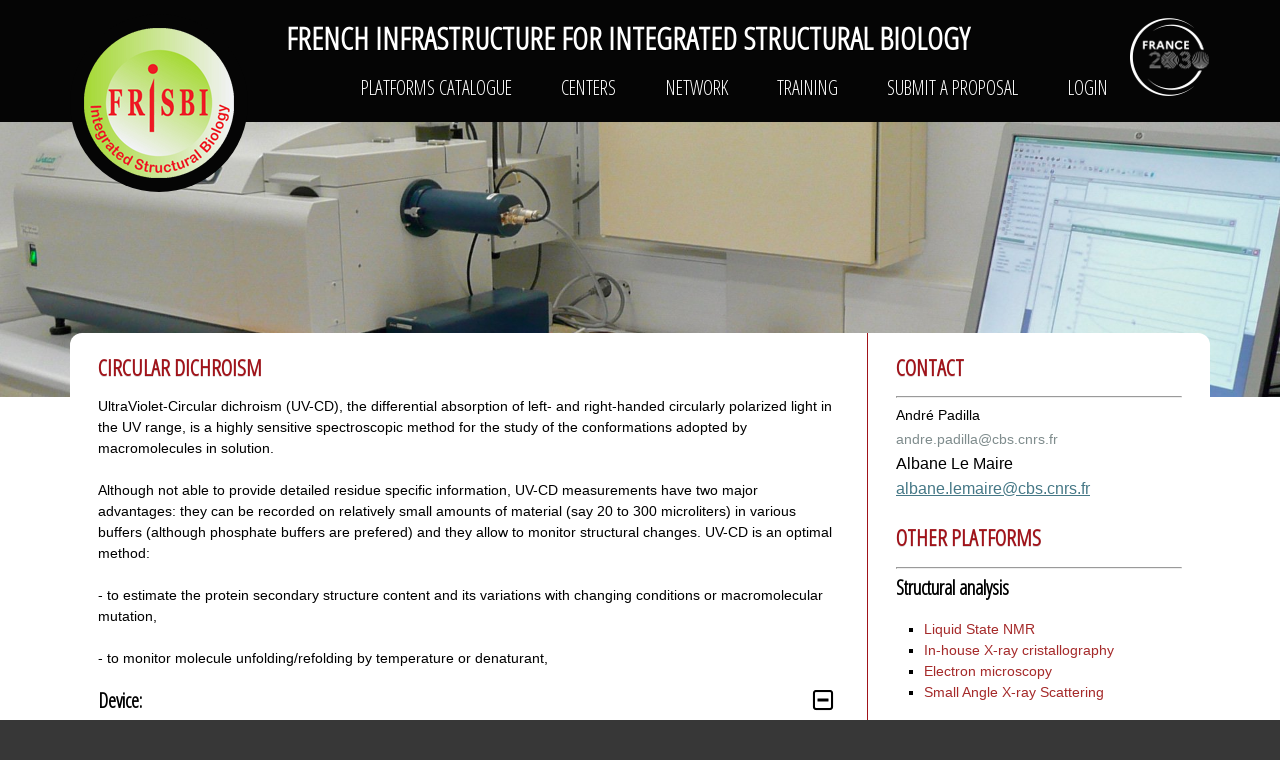

--- FILE ---
content_type: text/html; charset=utf-8
request_url: https://frisbi.eu/centers/cbs/circular-dichroism/
body_size: 3841
content:

<!DOCTYPE html>
<html lang="en">

<head>

    <meta charset="utf-8">
    <meta http-equiv="X-UA-Compatible" content="IE=edge">
    <meta name="viewport" content="width=device-width, initial-scale=1">
    <meta name="description" content="">
    <meta name="author" content="IGBMC">

    <title>Circular Dichroism | FRISBI</title>

    <!-- Favicons part -->
    <link rel="apple-touch-icon" sizes="57x57" href="/static/images/favicons/apple-touch-icon-57x57.png">
    <link rel="apple-touch-icon" sizes="60x60" href="/static/images/favicons/apple-touch-icon-60x60.png">
    <link rel="apple-touch-icon" sizes="72x72" href="/static/images/favicons/apple-touch-icon-72x72.png">
    <link rel="apple-touch-icon" sizes="76x76" href="/static/images/favicons/apple-touch-icon-76x76.png">
    <link rel="apple-touch-icon" sizes="114x114" href="/static/images/favicons/apple-touch-icon-114x114.png">
    <link rel="apple-touch-icon" sizes="120x120" href="/static/images/favicons/apple-touch-icon-120x120.png">
    <link rel="apple-touch-icon" sizes="144x144" href="/static/images/favicons/apple-touch-icon-144x144.png">
    <link rel="apple-touch-icon" sizes="152x152" href="/static/images/favicons/apple-touch-icon-152x152.png">
    <link rel="apple-touch-icon" sizes="180x180" href="/static/images/favicons/apple-touch-icon-180x180.png">
    <link rel="icon" type="image/png" href="/static/images/favicons/favicon-32x32.png" sizes="32x32">
    <link rel="icon" type="image/png" href="/static/images/favicons/android-chrome-192x192.png" sizes="192x192">
    <link rel="icon" type="image/png" href="/static/images/favicons/favicon-96x96.png" sizes="96x96">
    <link rel="icon" type="image/png" href="/static/images/favicons/favicon-16x16.png" sizes="16x16">
    <link rel="manifest" href="/static/images/favicons/manifest.json">
    <link rel="mask-icon" href="/static/images/favicons/safari-pinned-tab.svg" color="#5bbad5">
    <meta name="msapplication-TileColor" content="#020202">
    <meta name="msapplication-TileImage" content="/static/images/favicons/mstile-144x144.png">
    <meta name="theme-color" content="#ffffff">

    <!-- Google Font -->
    <link href='https://fonts.googleapis.com/css?family=Open+Sans+Condensed:300' rel='stylesheet' type='text/css'>

    <!-- Knacss Core CSS -->
    

    <!-- FontAwesome CSS -->
    

    <!-- OutdatedBrowser CSS -->
    

    <!-- Custom CSS -->
    
    
    
    
    <link href="/static/css/knacss.css" rel="stylesheet">
<link href="/static/font-awesome/css/font-awesome.min.css" rel="stylesheet">
<link href="/static/css/outdatedbrowser.min.css" rel="stylesheet">
<link href="/static/css/frisbi-animate.css" rel="stylesheet">
<link href="/static/css/website-styles.css" rel="stylesheet">


</head>

<body class="center">
    <div id="outdated"></div>

    <div style="display:none;">
        
    </div>

    <div id="topnav-menu" class="production">
        <h1>FRISBI</h1>
        <img src="/static/images/logos/logo-frisbi.png" style="height:30px;margin:0.3em 0 0 1em;float:left" alt="logo frisbi" />
        

	<!-- Menu template -->
	<nav role="navigation">
	    <ul>
	    
	        <li class=""
			    style="margin-top:.5em;">
				
					<a href="/platforms-catalogue/">PLATFORMS CATALOGUE</a>
				
	        </li>
	    
	        <li class=" ancestor"
			    >
				
					<a href="/centers/">CENTERS</a>
				
	        </li>
	    
	        <li class=""
			    style="margin-top:.5em;">
				
					<a href="#">NETWORK</a>
				    <ul>
					
						<li>
	            			<a href="/network/working-groups/">WORKING GROUPS</a>
						</li>
	    			
						<li>
	            			<a href="/network/user-community/">USER COMMUNITY</a>
						</li>
	    			
						<li>
	            			<a href="/network/equipex-france-cryoem/">EQUIPEX FRANCE-CRYO-EM</a>
						</li>
	    			
					</ul>
				
	        </li>
	    
	        <li class=""
			    style="margin-top:.5em;">
				
					<a href="/training/">TRAINING</a>
				
	        </li>
	    
	        <li class=""
			    style="margin-top:.5em;">
				
					<a href="/submit-a-proposal/">SUBMIT A PROPOSAL</a>
				
	        </li>
	    
	        <li class=""
			    style="margin-top:.5em;">
				
					<a href="/login/">LOGIN</a>
				
	        </li>
	    
	    </ul>
	</nav>
    </div>

    <header class="line mod production">
        <div class="mw1140p center">
            <div id="logo"><a href="/" title="Homepage"><img src="/static/images/logos/logo-frisbi.png" alt="logo frisbi" /></a></div>
            <div id="logo-ia" class="w7"><a href="https://anr.fr/fr/france-2030/france-2030/" target="_blank"><img src="/static/images/logos/logo-france-2030-blanc.png" alt="" /></a></div>
            <h1>FRENCH INFRASTRUCTURE FOR INTEGRATED STRUCTURAL BIOLOGY</h1>
            

	<!-- Menu template -->
	<nav role="navigation">
	    <ul>
	    
	        <li class=""
			    style="margin-top:.5em;">
				
					<a href="/platforms-catalogue/">PLATFORMS CATALOGUE</a>
				
	        </li>
	    
	        <li class=" ancestor"
			    >
				
					<a href="/centers/">CENTERS</a>
				
	        </li>
	    
	        <li class=""
			    style="margin-top:.5em;">
				
					<a href="#">NETWORK</a>
				    <ul>
					
						<li>
	            			<a href="/network/working-groups/">WORKING GROUPS</a>
						</li>
	    			
						<li>
	            			<a href="/network/user-community/">USER COMMUNITY</a>
						</li>
	    			
						<li>
	            			<a href="/network/equipex-france-cryoem/">EQUIPEX FRANCE-CRYO-EM</a>
						</li>
	    			
					</ul>
				
	        </li>
	    
	        <li class=""
			    style="margin-top:.5em;">
				
					<a href="/training/">TRAINING</a>
				
	        </li>
	    
	        <li class=""
			    style="margin-top:.5em;">
				
					<a href="/submit-a-proposal/">SUBMIT A PROPOSAL</a>
				
	        </li>
	    
	        <li class=""
			    style="margin-top:.5em;">
				
					<a href="/login/">LOGIN</a>
				
	        </li>
	    
	    </ul>
	</nav>
        </div>
    </header>
                        
    <div class="line picture">
        
    
        









<img src="/media/filer_public_thumbnails/filer_public/da/94/da944339-f07c-4af4-b280-53dcda4c3695/circular-dichroism.jpg__1920x412_q85_crop_subsampling-2_upscale.jpg"
    alt=""
    
    
    
    
>










    </div>


    <div class="line mw1140p center main-page">
    <!-- Page Content -->
        
    <div class="mod item left content w70 m66 t100">
        
        <h3>CIRCULAR DICHROISM</h3>
        <p style="font-size: 14px; line-height: 21px; margin-top: 0em;">UltraViolet-Circular dichroism (UV-CD), the differential absorption of left- and right-handed circularly polarized light in the UV range, is a highly sensitive spectroscopic method for the study of the conformations adopted by macromolecules in solution.</p>

<p style="font-size: 14px; line-height: 21px;">Although not able to provide detailed residue specific information, UV-CD measurements have two major advantages: they can be recorded on relatively small amounts of material (say 20 to 300 microliters) in various buffers (although phosphate buffers are prefered) and they allow to monitor structural changes. UV-CD is an optimal method:</p>

<p style="font-size: 14px; line-height: 21px;">- to estimate the protein secondary structure content and its variations with changing conditions or macromolecular mutation,</p>

<p style="font-size: 14px; line-height: 21px;">- to monitor molecule unfolding/refolding by temperature or denaturant,</p>

<p><a style="font-size: 14px; line-height: 21px; background-color: rgb(255, 255, 255);" id="eztoc1168_0_0_1" name="eztoc1168_0_0_1"></a></p>

<h4 style="font-size: 1.4286em; line-height: 1.05em; margin-right: 0px; margin-left: 0px; cursor: pointer; background-position: 100% 0%;" class="title-open">Device:</h4>

<p style="font-size: 14px; line-height: 21px; overflow: hidden;">Applied Photophysics Chirascan circular dichroïsm spetrophotometer.</p>
     
    </div>

    <aside class="mod item left w30 m33 t100">
        <h3>CONTACT</h3>

<hr>
<p>André Padilla</p>

<p><a href="mailto:andre.padilla@cbs.cnrs.fr"><span style="color: #7f8c8d;">andre.padilla@cbs.cnrs.fr</span></a></p>

<p class="MsoPlainText"><span style="font-size: 16px;"><span style='font-family: "Calibri",sans-serif;'>Albane Le Maire </span></span></p>

<p class="MsoPlainText"><span style="font-size: 16px;"><span style='font-family: "Calibri",sans-serif;'><a href="mailto:albane.lemaire@cbs.cnrs.fr" style="color: #467886; text-decoration: underline;">albane.lemaire@cbs.cnrs.fr</a></span></span></p>
        <h3>OTHER PLATFORMS</h3>
        <hr/>
        
            
	    

    
        <h4>Structural analysis</h4>
        <ul>
            
                <li><a href="/centers/cbs/liquid-state-nmr/">Liquid State NMR</a></li>
            
                <li><a href="/centers/cbs/in-house-x-ray-cristallography/">In-house X-ray cristallography</a></li>
            
                <li><a href="/centers/cbs/electron-microscopy/">Electron microscopy</a></li>
            
                <li><a href="/centers/cbs/small-angle-x-ray-scattering/">Small Angle X-ray Scattering</a></li>
            
        </ul>
    

    
        <h4>Sample preparation</h4>
        <ul>
            
                <li><a href="/centers/cbs/purification/">Purification</a></li>
            
                <li><a href="/centers/cbs/isotopic-labelling/">Isotopic labelling</a></li>
            
        </ul>
    

    
        <h4>Biophysical characterisation</h4>
        <ul>
            
                <li><a href="/centers/cbs/calorimetry/">Calorimetry</a></li>
            
                <li><a href="/centers/cbs/thermal-shift-assay/">Thermal Shift Assay</a></li>
            
                <li><a href="/centers/cbs/circular-dichroism/">Circular Dichroism</a></li>
            
        </ul>
    

    
        <h4>Crystallization</h4>
        <ul>
            
                <li><a href="/centers/cbs/crystallisation/">Crystallisation</a></li>
            
        </ul>
    

    
        <h4>Bioinformatics</h4>
        <ul>
            
                <li><a href="/centers/cbs/structural-bioinformatics/">Structural Bioinformatics</a></li>
            
        </ul>
    


        

        <h3>SIMILAR PLATFORMS</h3>
        <hr/>
        
	
<ul>    

	<li><a href="/centers/instruct-center-france-1-igbmc/circular-dichroism/">
        Circular Dichroism - INSTRUCT CENTER - FRANCE 1 - IGBMC</a></li>

</ul>

    </aside>

    </div>
    
<footer class="line mod">
    <div class="mw1140p center">
        <span id="logos-tutelles">
            <a href="http://www.cnrs.fr/" target="_blank"><img src="/static/images/logos/logo-cnrs-small.png" alt="logo cnrs" /></a>
            <a href="http://dsv.cea.fr/dsv/english" target="_blank"><img src="/static/images/logos/logo-cea-small.png" alt="logo cea" /></a>
        </span>
        <span>
            <img src="/static/images/logos/logo-i2bc-small.png" alt="logo i2bc" />
            <img src="/static/images/logos/logo-ibs-isbg-small.png" alt="logo ibs" />
            <img src="/static/images/logos/logo-igbmc-small.png" alt="logo igbmc" />
            <img src="/static/images/logos/logo-cbs-small.png" alt="logo cbs" />
            <img src="/static/images/logos/logo-afmb-small.png" alt="logo afmb" />
        </span>
    </div>
</footer>



    <!-- jQuery -->
    

    <!-- OutdatedBrowser JavaScript -->
    

    <!-- Google Analytics -->
    

    <!-- Additional functions -->
    

    
    
    

    <script src="/static/js/jquery.min.js"></script>

        <script src="/static/js/outdatedbrowser.min.js"></script>
        <script type="text/javascript">
            $(document).ready(function() {
                outdatedBrowser({
                    bgColor: '#f25648',
                    color: '#ffffff',
                    lowerThan: 'transform',
                    languagePath: '/static/html/outdatedbrowser.html'
                });
            });
        </script>                
    
<script src="/static/js/ga.js"></script>
<script src="/static/js/frisbi-functions.js"></script>

    <script type="text/javascript">
    // Active le tooltip
    var tooltipTriggerList = [].slice.call(document.querySelectorAll('[data-bs-tooltip="tooltip"]'))
    var tooltipList = tooltipTriggerList.map(function (tooltipTriggerEl) {
        return new bootstrap.Tooltip(tooltipTriggerEl, {
            trigger : 'hover'
        })
    });
    </script>
    


</body>

</html>


--- FILE ---
content_type: text/css
request_url: https://frisbi.eu/static/css/knacss.css
body_size: 3315
content:
/*
 * www.KNACSS.com V2.0 @author: Raphael Goetter, Alsacreations
 * Licence CC-BY http://creativecommons.org/licenses/by/3.0/fr/
 */


/* ----------------------------- */
/* summary */
/* ----------------------------- */
/*
1- colors
2- reset
3- layout and modules
4- header
5- sidebar
6- footer
7- forms
8- main
9- iefix
10- print
11- desktop medias
12- mobile
*/

/* ----------------------------- */
/* ==colors */
/* ----------------------------- */


/* ----------------------------- */
/* ==reset */
/* ----------------------------- */

/* base font-size corresponds to 10px and is adapted to rem unit */
html {
	font-size: 62.5%;
}
body {
	background-color: #fff;
	color: #000;
	font-family: "Century Gothic", helvetica, arial, sans-serif;
	font-size: 1.4em; /* equiv 14px */
	line-height: 1.5; /* adapt to your design */
}

/* font-sizing for content */
/* preserve vertical-rythm, thanks to http://soqr.fr/vertical-rhythm/ */
p,
ul,
ol,
dl,
blockquote,
pre,
td,
th,
label,
textarea {
	font-size: 1em; /* equiv 14px */
	line-height: 1.5em;
	margin: 1.5em 0;
}
h1, .h1-like {
	font-size: 1.8571em; /* equiv 26px */
	line-height: 1.6154em;
	margin: 1.6154em 0 .8077em 0;
}
h2, .h2-like {
	font-size: 1.7143em; /* equiv 24px */
	line-height: 1.75em;
	margin: 1.75em 0 .875em 0;
}
h3, .h3-like {
	font-size: 1.5714em; /* equiv 22px */
	line-height: 1.909em;
	margin: 1.909em 0 .9545em 0;
}
h4, .h4-like {
	font-size: 1.4286em; /* equiv 20px */
	line-height: 1.05em;
	margin: 2.1em 0 1.05em 0;
}
h5, .h5-like {
	font-size: 1.2857em; /* equiv 18px */
	line-height: 1.1667em;
	margin: 2.3334em 0 1.1667em 0;
}
h6, .h6-like {
	font-size: 1.1429em; /* equiv 16px */
	line-height: 1.3125em;
	margin: 2.625em 0 1.3125em 0;
}

/* alternate font-sizing */
.smaller {
	font-size: .7143em; /* equiv 10px */
	line-height: 2.1em;
	margin: 2.1em 0 2.1em 0;
}
.small {
	font-size: .8571em; /* equiv 12px */
	line-height: 1.75em;
	margin: 1.75em 0 1.75em 0;
}
.big {
	font-size: 1.1429em; /* equiv 16px */
	line-height: 1.3125em;
	margin: 1.3125em 0 1.3125em 0;
}
.bigger {
	font-size: 1.2857em; /* equiv 18px */
	line-height: 1.1667em;
	margin: 1.1667em 0 1.1667em 0;
}
.biggest {
	font-size: 1.4286em; /* equiv 20px */
	line-height: 1.05em;
	margin: 1.05em 0 1.05em 0;
}

/* soft reset */
html,
body,
label {
	margin: 0;
	padding: 0;
}
ul,
ol {
	padding-left: 2em;
}
code,
pre,
samp {
	white-space: pre-wrap;
	font-family: consolas, 'DejaVu Sans Mono', courier, monospace;
}
code { line-height: 1em; }
table { margin-bottom: 1.5em; }
.m-reset { margin: 0 !important; }
.p-reset { padding: 0 !important; }

/* avoid collapsing margins on headings */
h1:first-child,
h2:first-child,
h3:first-child,
h4:first-child,
h5:first-child,
h6:first-child {
	margin-top: 0;
}

/* avoid margins on nested elements */
li p,
li ul,
li ol {
	margin-top: 0;
	margin-bottom: 0;
}

/* HTML5 tags */
article, aside, details, figcaption, figure, footer, header, hgroup, nav, section {
	display: block;
}

/* max values */
img, table, td, blockquote, code, pre, textarea, input, iframe, object, video {
	max-width: 100%;
	height: auto;
}

/* you shall not pass */
textarea, table, td, th, code, pre, samp, div, p {
	word-wrap: break-word;
	-webkit-hyphens: auto;
	-moz-hyphens: auto;
	-ms-hyphens: auto;
	-o-hyphens: auto;
	hyphens: auto;
}

/* pictures */
img {
	width: auto;
	vertical-align: middle;
}
a img { border: 0; }


/* ----------------------------- */
/* ==layout and modules */
/* ----------------------------- */

/* switching box model for all elements */
* {
	-webkit-box-sizing: border-box;
	-moz-box-sizing: border-box;
	box-sizing: border-box;
}

/* float layout */
/* ----------- */

/* block that can contain several .mod , can contain floats */
.line {}

/* module, contains floats */
.mod { padding: 1em; }

/* generaly inside .mod, can contain .item */
.items {}

/* fluid, contains floats, can be placed next to a float */
.item { overflow: hidden; }

/* table layout */
/* ------------------ */
.row {
	display: table;
	table-layout: fixed;
	width: 100%;
}
.row > *,
.col {
	display: table-cell;
	vertical-align: top;
	padding: 1em;
}

/* blocks that needs to be placed under floats */
.clear,
.line,
.row {
	clear: both;
}

/* blocks that can contain floats */
.clearfix:before, .clearfix:after,
.line:before, .line:after,
.mod:before, .mod:after {
	content: "";
	display: table;
}
.clearfix:after,
.line:after,
.mod:after {
	clear: both;
}

/* alignments (blocks and inline) */
/* ------------------------------ */

/* left elements */
.left {
	float: left;
	margin-right: 1em;
}
.mod.left,
.col.left {
	margin-right: 0;
}

/* right elements */
.right {
	float: right;
	margin-left: 1em;
}
.mod.right,
.col.right {
	margin-left: 0;
}

.center    { margin: auto; }
.txtleft   { text-align: left; }
.txtright  { text-align: right; }
.txtcenter { text-align: center; }

/* 1em gutter between elements if parent is .gut */
.row.gut > * + * {
	border-left: 1em solid #fff; /* must be color of parent background */
}
.line.gut > .left  { margin-right: 1em; }
.line.gut > .right { margin-left: 1em; }

/* "multicolumns" with % gutter */
.line.gut2 > *     { width: 49%; }
.line.gut2 > * + * { margin-left: 2%; }
.line.gut3 > *     { width: 32.333%; }
.line.gut3 > * + * { margin-left: 1.5%; }
.line.gut4 > *     { width: 24%; }
.line.gut4 > * + * { margin-left: 1.333%; }

/* just inline-block */
.inbl {
	display: inline-block;
	vertical-align: top;
}

/* blocks widths (percentage and pixels) */
.w7    { width: 7%; }
.w10    { width: 10%; }
.w20    { width: 20%; }
.w25    { width: 25%; }
.w30    { width: 30%; }
.w33    { width: 33.333%; }
.w40    { width: 40%; }
.w50    { width: 50%; }
.w60    { width: 60%; }
.w66    { width: 66.666%; }
.w70    { width: 70%; }
.w75    { width: 75%; }
.w80    { width: 80%; }
.w90    { width: 90%; }
.w100   { width: 100%; }

.w50p   { width: 50px; }
.w100p  { width: 100px; }
.w150p  { width: 150px; }
.w200p  { width: 200px; }
.w300p  { width: 300px; }
.w400p  { width: 400px; }
.w500p  { width: 500px; }
.w600p  { width: 600px; }
.w700p  { width: 700px; }
.w800p  { width: 800px; }
.w960p  { width: 960px; }
.mw960p { max-width: 960px; }

/* margins */
.mt0   { margin-top: 0; }
.mt1   { margin-top: 1em; }
.mt1-5 { margin-top: 1.5em; }
.mt2   { margin-top: 2em; }
.mt3   { margin-top: 3em; }
.mr0   { margin-right: 0; }
.mr1   { margin-right: 1em; }
.mr2   { margin-right: 2em; }
.mb0   { margin-bottom: 0; }
.mb1   { margin-bottom: 1em; }
.mb1-5 { margin-bottom: 1.5em; }
.mb2   { margin-bottom: 2em; }
.mb3   { margin-bottom: 3em; }
.ml0   { margin-left: 0; }
.ml1   { margin-left: 1em; }
.ml2   { margin-left: 2em; }

/* hiding content */
.visually-hidden {
	position: absolute;
	left: -7000px;
	overflow: hidden;
}
[dir=rtl] .visually-hidden {
	left: auto;
	right: -7000px;
}

.desktop-hidden { display: none; } /* hidden on desktop */
.mobile-hidden {} /* hidden on mobile */
.tablet-hidden {} /* hidden on tablets */
.phone-hidden {} /* hidden on smartphones */

/* ----------------------------- */
/* ==header */
/* ----------------------------- */

/* ----------------------------- */
/* ==sidebar */
/* ----------------------------- */

/* ----------------------------- */
/* ==footer */
/* ----------------------------- */

/* ----------------------------- */
/* ==forms */
/* ----------------------------- */

form,
fieldset {
	border: none;
}
input,
button,
select,
label {
	vertical-align: middle; /* @bugfix alignment */
}

/* ----------------------------- */
/* ==main */
/* ----------------------------- */

/* ----------------------------- */
/* ==iefix */
/* ----------------------------- */

/* haslayout for IE6/IE7 */
.ie67 .clearfix,
.ie67 .line,
.ie67 .mod,
.ie67 .row,
.ie67 .col {
	zoom: 1;
}

/* inline-block and table-cell for IE6/IE7 */
/* warning: .col needs width on IE6/IE7 */
.ie67 .btn,
.ie67 .col,
.ie67 .inbl {
	display: inline;
	zoom: 1;
}
.ie8 img {
	width: auto; /* @bugfix for IE8 */
}

/* ----------------------------- */
/* ==print */
/* ----------------------------- */

/* quick print reset */
@media print {
	p,
	blockquote {
		orphans: 2;
		widows: 2;
	}
	blockquote,
	ul,
	ol {
		page-break-inside: avoid;
	}
	h1,
	h2,
	h3,
	caption {
		page-break-after: avoid;
	}
}

/* ----------------------------- */
/* ==desktop medias */
/* ----------------------------- */

@media (min-width: 641px) {
	/* here go rules for big resources and big screens like: background-images, font-faces, etc. */
}

/* ----------------------------- */
/* ==mobile */
/* ----------------------------- */

/* quick tablet reset */
@media (max-width: 768px) {
	.tablet-hidden { display: none; }
	[class*="mw"],
	[class*="w9"],
	[class*="w8"],
	[class*="w7"],
	[class*="w6"] {
		width: auto;
	}
	[class*="w3"]{
		width: 100%;
	}
}

/* quick smartphone reset */
@media (max-width: 640px) {
	.phone-hidden { display: none; }
	.mod,
	.col,
	label,
	fieldset {
		display: block !important;
		margin-left: 0 !important;
		margin-right: 0 !important;
		border: 0;
		float: none !important;
		width: auto !important;
	}
	[class*="w5"],
	[class*="w4"],
	[class*="w3"] {
		width: auto;
	}
	.row { width: 100% !important; }
}

@media (-webkit-min-device-pixel-ratio: 1.5), (-o-min-device-pixel-ratio: 3/2), (min--moz-device-pixel-ratio: 1.5), (min-device-pixel-ratio: 1.3), (min-resolution: 144dpi) {
	/* Serve high resolution graphics to high pixel-ratio devices */
}

/* orientation iOS font-size fix */
@media (orientation: landscape) and (max-device-width: 640px) {
	html,
	body {
		-webkit-text-size-adjust: none;
	}
}


--- FILE ---
content_type: text/css
request_url: https://frisbi.eu/static/css/website-styles.css
body_size: 4652
content:
/*
 * Additional styles for FRISBI website
 */


/* ----------------------------- */
/* summary */
/* ----------------------------- */
/*
1- 
2- 
*/

/* ----------------------------- */
/* == Body*/
/* ----------------------------- */


html{
	background-color:rgb(55,55,55);
}

body{
	background: rgb(255,255,255);
	font-family: helvetica, arial, sans-serif;
}

a{
	color:brown;
	text-decoration:none;
	-webkit-transition: all .5s ease;
	-moz-transition: all .5s ease;
	-o-transition: all .5s ease;
	-ms-transition: all .5s ease;
	transition: all .5s ease;
}

a:hover{
	text-shadow: 0 0 0.3em rgb(200,200,200), 0 0 0.3em rgb(200,200,200), 0 0 0.3em rgb(200,200,200);
}

ul{
	list-style-type: square;
}

/* ----------------------------- */
/* == Content */
/* ----------------------------- */

script[data-cms] + img.default_banner,
img:not([src=""]) + img.default_banner,
div.cms-placeholder + img.default_banner {
	display: none
}

.mw1140p { 
	max-width: 1140px;
}

.mod{
	padding:1em 2em;
}

.picture{
	z-index:1;
	position:relative;
	text-align:center;
}

.picture img{
	position:relative;
}

.picture img[src=""] {
	display: none;
}

.page-picture{
	float:right;
	max-width:30%;
	position:relative;
	margin-left:2em;
}

.page-picture a:hover{
	text-shadow: 0px 0px 0px rgb(255,255,255);
}

.page-picture img{
	z-index:-9;
	border-radius:8px;
}

.page-picture img + .page-picture-description{
	position:absolute; 
	bottom:0px; 
	left:0px;
	width:100%;
	display:none;
}

.page-picture-description p{
	font-family:'Open Sans Condensed',sans-serif;
	background-color:black;
	opacity:0.8; /* transparency */
	filter:alpha(opacity=80); /* IE transparency */
	padding: 0.8em;
	margin:0em;
	font-size:0.9em;
	color:white;
	border-bottom-left-radius:8px;
	border-bottom-right-radius:8px;
}

.content{
	border-right:1px solid rgb(160,19,26);
	min-height: 400px
}

.cms-toolbar-right .cms-toolbar-item span > img {
	height: 16px
}

img.logo{
	padding:0 0.5em;
	float:right;
}

.main-page{
	margin-top:-5%;
	background-color:rgb(255,255,255);
	border-top-left-radius:12px;
	border-top-right-radius:12px;
	position:relative;
	z-index:3;
	min-height: 59vh;
}

.publication{
	padding: 0.5em 1em;
	font-family:'Century Gothic',sans-serif;
	-webkit-transition: all .5s ease;
	-moz-transition: all .5s ease;
	-o-transition: all .5s ease;
	-ms-transition: all .5s ease;
	transition: all .5s ease;
}

.publication:hover {
	-webkit-box-shadow: 0 1px 0 0 rgba(255, 255, 255, 0.1), inset 0 0px 9px 1px rgb(200,200,200);
	-moz-box-shadow: 0 1px 0 0 rgba(255, 255, 255, 0.1), inset 0 0px 9px 1px rgb(200,200,200);
	box-shadow: 0 1px 0 0 rgba(255, 255, 255, 0.1), inset 0 0px 9px 1px rgb(200,200,200);
	border-radius: 6px;
}

.publication + .publication{
	margin:0.6em 0em;
}

span.file img, span.file .filesize {
  display: none;
}


/* Page Centers */


.center-list{
	height:100%;
}
.center-name{
	font-family:'Open Sans Condensed',sans-serif;
	width:70%;
	padding:0.5em 0.3em;
	display:inline-block;
}
.center-name span{
	display:block;
	line-height:1.2em;
}
.center-name-short{
	font-size:1.4em;
	font-weight:bold;
}
.center-name-long,.center-name-location{
	font-size:1.4em;
}
.center-logo{
	width:25%;
	display:none;
	float:right;
}
.center-logo img{
	height:60px;
}


/* Publications */

#pubmed-infos {
	margin: 15px 0;
	color: #777;
	background: #FFFFFF url(../images/logos/logo-pubmed.png) no-repeat top left;
    display: inline-block;
    padding-left: 170px;
}


/* User infos */

#user-infos {
	position: absolute;
	font-family:'Open Sans Condensed',sans-serif;
    z-index: 10;
    right: 20%;
    font-size: 1.2em;
    font-weight: bold;
    background-color: rgb(255,255,255);
    border-radius: 0 0 10px 10px;
    padding: 6px 10px;
}


/* ----------------------------- */
/* == aside */
/* ----------------------------- */

aside p{
	margin:0.2em 0;
}

.left-arrow{
	float:right;
	margin-top:8px;
	height:32px;
	width:32px;
	display:inline-block;
	background:url(../images/icons/arrow-left.png) center bottom no-repeat;
}
	
.right-arrow{
	float:right;
	margin-top:8px;
	height:32px;
	width:32px;
	display:inline-block;
	background:url(../images/icons/arrow-right.png) center bottom no-repeat;
}

#news h3{
	margin-bottom:0em;
}

#news h4{
	margin-top:0.5em;
	margin-bottom:0.2em;
}

#events h3{
	margin-bottom:0em;
}

#events h4{
	margin-top:0.2em;
}

#contact h3{
	margin-bottom:0em;
}

#contact h4{
	margin-top:1em;
}

#all-platforms h3{
	margin-bottom:0em;
}

#all-platforms h4{
	margin-top:1em;
}

#services h3{
	margin-bottom:0em;
}

#services h4{
	margin-top:1em;
}

#location h3{
	margin-bottom:0em;
}

#location h4{
	margin-top:1em;
	margin-bottom:0.5em;
}

#coordinator h3{
	margin-bottom:0em;
}

#coordinator h4{
	margin-top:1em;
}

.iframe-gmap {
	position: relative;
	margin-top:1em;
	height: 220px;
	overflow: hidden;
	float: right;
	width: 100%;
}

.iframe-gmap iframe {
	position: absolute;
	top: 0;
	left: 0;
	width: 100%;
	height: 100%;
}

/* ----------------------------- */
/* == header */
/* ----------------------------- */

header{
	color:rgb(255,255,255);
	background-color:rgb(5,5,5);
	text-shadow: 1px 1px 0px rgb(0,0,0);
	z-index:3;
	position:relative;
}

header.developpement,
#topnav-menu.developpement {
	color:rgb(0,0,0);
	background: none;
	background-color:#ffc107;
}

header.developpement #logo {
    background-color: #ffc107;
}

header.integration,
#topnav-menu.integration {
	color:rgb(255,255,255);
	background: none;
	background-color:#0d6efd;
}

header.integration #logo {
    background-color: #0d6efd;
}

header h1{
	margin:0em 0em 0em 7em;
	font-family:'Open Sans Condensed',sans-serif;
	font-size:2.2em;
}


/* Logos */

#logo-ia{
	margin-top:0.3em;
	float:right;
}

#logo{
	float:left;
	position:absolute;
	z-index:-1;
	background-color:rgb(5,5,5);
	text-shadow: 1px 1px 0px rgb(0,0,0);
	border-radius:100px;
	padding:1em;
}


/* ----------------------------- */
/* == titles */
/* ----------------------------- */

h2, h3, h4, h5{
	font-family:'Open Sans Condensed',sans-serif;
}

h2{
	font-size:2em;
	text-shadow: 1px 1px 0px rgb(220,220,220);
	font-weight:bold;
}
h3{
	color:rgb(160,19,26);
	margin: 0.8em 0 0.4em 0;
	text-shadow: 0px 1px 0px rgb(220,220,220);
}
h3 + p{
	margin-top:0em;
}
h4{
	margin-top: 0.4em;
	margin-bottom: 0.4em;
}

h3.title-close{
	background:url(../images/icons/collapse-arrow-red.png) 100% 50% no-repeat;
}

h3.title-open{
	background:url(../images/icons/collapse-red.png) 100% 50% no-repeat;
}

h4.title-close{
	background:url(../images/icons/collapse-arrow.png) top right no-repeat;
}

h4.title-open{
	background:url(../images/icons/collapse.png) top right no-repeat;
}

h5{
	color:#333;
	font-size:1.3em;
	margin: 0.3em;
}

/* ----------------------------- */
/* == nav*/
/* ----------------------------- */

/* Main menu */

nav ul{
	display:block;
	list-style-type:none;
	margin:0;
	padding:0;
	text-align:right;
}


nav li{
	display:inline-block;
	padding:0.5em;
	text-align:center;
	position: relative;
}

nav li > ul{
	list-style: none;
	margin: 0.3em 0 0 0;
	padding: 0.5em 0 1em 0;
	display: none;
	position: absolute;
	top: 35px;
	left: 0;
	z-index: 99999;
	-moz-border-radius: 5px;
	border-radius: 5px;
	background:rgb(0,0,0);
	text-align:left;
	width:15em;
	-webkit-transition: all .4s ease;
	-moz-transition: all .4s ease;
	-o-transition: all .4s ease;
	-ms-transition: all .4s ease;
	transition: all .4s ease;
}

nav li:hover > ul{
	display: block;
}

nav li > ul li{
	padding:0.8em 0 0 0.5em;
	font-size:0.9em;
}

nav a{
	font-family: 'Open Sans Condensed', sans-serif;
	font-size:1.4em;
	color:rgb(255,255,255);
	text-decoration:none;
	padding:0.4em 0.8em;
	width:16%;
	-webkit-transition: all .4s ease;
	-moz-transition: all .4s ease;
	-o-transition: all .4s ease;
	-ms-transition: all .4s ease;
	transition: all .4s ease;
}

nav a:hover, nav li:hover > a{
	background-color: rgba(160,19,26,0.8);
	border-radius:10px;
	text-shadow:0px 0px 0px;
}

header.developpement nav li > ul,
#topnav-menu.developpement nav li > ul {
	background: #ffc107;
}

#topnav-menu.developpement nav a {
	color:rgb(0,0,0);
}

header.integration nav li > ul,
#topnav-menu.integration nav li > ul {
	background: #0d6efd;
}


#id_public_industrial li,
#id_well_written li,
#id_technical_feasibility li,
#id_well_justified_access li,
#id_strength_preliminary_data li,
#id_impact_research li{
	display: inline-block;
  	margin-right: 2em;
}

li > label {
	font-weight: normal;
}


/*----------------*/
/* dl             */
/*----------------*/

.dl-horizontal .dt-review {
	float: left;
    width: 450px;
    text-align: left;
}

/* Minified menu */ 

#topnav-menu{
	padding:0.3em 2em;
	position: fixed;
	z-index: -99;
	top: -110px;
	width: 100%;
	height: 50px;
	line-height: 45px;
	color: white;
	border-top: 1px solid #484848;
	border-bottom: 2px solid black;
	background-color: #999;
	filter: progid:DXImageTransform.Microsoft.gradient(startColorstr='#343434',endColorstr='#1d1d1d');
	background: -webkit-gradient(linear,left top,left bottom,from(#343434),to(#1D1D1D));
	background: -moz-linear-gradient(top,#343434,#1D1D1D);
}

#topnav-menu h1{
	color:rgb(255,255,255);
	float:left;
	font-family:'Open Sans Condensed',sans-serif;
	margin-bottom: 0;
	text-shadow: 0px 2px 2px rgb(160,19,26);
}

#topnav-menu nav ul{
	padding:0.1em 0 0 0;
}

#topnav-menu nav li > ul{
    list-style: none;
    margin: 0.3em 0 0 0;
    padding: 0.5em 0 1em 0;    
    display: none;
    position: absolute;
    top: 35px;
    left: 0;
    z-index: 99999;    
    border-radius: 5px;
	background-color: #999;
	filter: progid:DXImageTransform.Microsoft.gradient(startColorstr='#343434',endColorstr='#1d1d1d');
	background: -webkit-gradient(linear,left top,left bottom,from(#343434),to(#1D1D1D));
	background: -moz-linear-gradient(top,#343434,#1D1D1D);
	text-align:left;
    width:15em;
}

#topnav-menu nav li:hover > ul{
	display: block;
}

#topnav-menu nav li > ul li{
	padding:0.8em 0 0 0.5em;
	font-size:0.9em;
}



/* -------------------------------------- */
/* == Forms (inspired by Bootstrap 3.3.5) */
/* -------------------------------------- */


/* Inputs */ 

.form-inline .form-control {
    display: inline-block;
    width: auto;
    vertical-align: middle;
}

/*.form-control {
    height: 34px;
    padding: 6px 12px;
    font-size: 14px;
    line-height: 1.42857143;
    color: #555;
    background-color: #fff;
    background-image: none;
    border: 1px solid #ccc;
    border-radius: 4px;
    -webkit-box-shadow: inset 0 1px 1px rgba(0,0,0,.075);
    box-shadow: inset 0 1px 1px rgba(0,0,0,.075);
    -webkit-transition: border-color ease-in-out .15s,-webkit-box-shadow ease-in-out .15s;
    -o-transition: border-color ease-in-out .15s,box-shadow ease-in-out .15s;
    transition: border-color ease-in-out .15s,box-shadow ease-in-out .15s;
}*/

.form-group {
    margin-bottom: 10px;
}

.form-group ul {
	margin-top: 0px;
    list-style-type: none;
}


/* Buttons */ 

/*.btn {
    display: inline-block;
    padding: 6px 12px;
    margin-bottom: 0;
    font-size: 14px;
    font-weight: 400;
    line-height: 1.42857143;
    text-align: center;
    white-space: nowrap;
    vertical-align: middle;
    -ms-touch-action: manipulation;
    touch-action: manipulation;
    cursor: pointer;
    -webkit-user-select: none;
    -moz-user-select: none;
    -ms-user-select: none;
    user-select: none;
    background-image: none;
    border: 1px solid transparent;
    border-radius: 4px;
}/*

.btn-default {
    color: #333333;
    background-color: #ffffff;
    border-color: #cccccc;
}

.btn-default:focus,
.btn-default.focus {
    color: #333333;
    background-color: #e6e6e6;
    border-color: #8c8c8c;
}

.btn-default:hover {
    color: #333333;
    background-color: #e6e6e6;
    border-color: #adadad;
}

.btn-default:active {
    color: #333333;
    background-color: #e6e6e6;
    border-color: #adadad;
}

/* Labels */

.control-label {
	display: block;
	line-height: 26px;
}

input[id^='id_captcha'] {
	width: 63%;
	float: right;
}

/* Boutons radio */

div#id_public_industrial {
	display: flex;
	list-style: none;
	margin-bottom: 0;
	padding-left: 0;
}

input[type="radio"]:not(.form-control) {
	margin-left: .75em;
	vertical-align: baseline;
}


/* Select2 (fix to fit bootstrap styles) */


.select2-container--default .select2-selection--single .select2-selection__arrow,
.select2-container--default .select2-selection--single .select2-selection__rendered,
.select2-container--default .select2-selection--single {
    height: 34px;
 }

 .select2-container--default .select2-selection--single .select2-selection__rendered {
    line-height: 34px;
}

.select2-container--default .select2-selection--single {
    border: 1px solid #ccc;
    border-radius: 4px;
    -webkit-box-shadow: inset 0 1px 1px rgba(0,0,0,.075);
    box-shadow: inset 0 1px 1px rgba(0,0,0,.075);
    -webkit-transition: border-color ease-in-out .15s,-webkit-box-shadow ease-in-out .15s;
    -o-transition: border-color ease-in-out .15s,box-shadow ease-in-out .15s;
    transition: border-color ease-in-out .15s,box-shadow ease-in-out .15s;
}


/* Alert messages */ 

.alert {
    padding: 15px;
    margin-bottom: 20px;
    border: 1px solid transparent;
    border-radius: 4px;
    text-align: center;
}

.alert > p,
.alert > ul {
    margin-bottom: 0;
}

.alert > p + p {
    margin-top: 5px;
}

/*.alert-success {
    background-color: #dff0d8;
    border-color: #d6e9c6;
    color: #3c763d;
}

.alert-success hr {
    border-top-color: #c9e2b3;
}

.alert-info {
    background-color: #d9edf7;
    border-color: #bce8f1;
    color: #31708f;
}

.alert-info hr {
    border-top-color: #a6e1ec;
}

.alert-warning {
    background-color: #fcf8e3;
    border-color: #faebcc;
    color: #8a6d3b;
}

.alert-warning hr {
    border-top-color: #f7e1b5;
}

.alert-error {
    background-color: #f2dede;
    border-color: #ebccd1;
    color: #a94442;
}

.alert-error hr {
    border-top-color: #e4b9c0;
}*/


/* ----------------------------- */
/* == Footer*/
/* ----------------------------- */


footer{
	background-color: rgb(238,238,238);
	position:relative;
	z-index:5;
}

footer img{
	float:right;
	margin:0 1em;
}

footer #logos-tutelles{
	float:left;
}


/* ----------------------------- */
/* == CMS toolbar*/
/* ----------------------------- */


div.cms .cms-toolbar-item-logo a:before {
    display: none;
}

div.cms .cms-toolbar-item-logo a {
  width: 60px;
  margin: 0 10px;
    background: url("../images/logos/logo-frisbi-small.png") center no-repeat;
    background-size: contain;
}

div.cms .cms-messages {
  background-color: #000;
  opacity: .9;
}


/* ----------------------------- */
/* == Mobile*/
/* ----------------------------- */


/* pad styles */
@media (max-width: 768px) {

	/* header */
	header h1 {
		font-size: 2em;
		margin: 0em 0em 0em 4.3em;
	}
	.jRibbon {
		z-index:1;
	}

	/* header logos */
	#logo{
		background-image: none;
		padding: 0em 1em 1em 1em;
	}
	#logo img{
		width:60%;
	}
	#logo-ia img{
		width:80%;
	}

	/* main page part */
	.main-page{
		border-radius:0px;
		margin-top:0;
	}
	.content{
		border-right:0px solid rgb(160,19,26);
	}
	nav ul {
		text-align:center;
	}
	nav a {
		padding: 0.3em 0.5em;
	}
}

@media (max-width: 750px) {
	#topnav-menu{
		height: 90px;
	}
}

/* smartphone styles */
@media (max-width: 640px) {

	/* header */
	header h1 {
		font-size: 1.8em;
		margin: 0em 0em 0em 4.5em;
	}
	.jRibbon {
		z-index:1;
	}

	/* header logos */
	#logo{
		background-image: none;
		padding:0em;
	}
	#logo img{
		width:60%;
	}
	#logo-ia img{
		width:70%;
	}

	/* minified menu */ 
	#topnav-menu{
		padding: 0.3em 0.3em;
		height: 90px;
	}

	#topnav-menu > img{
		display:none;
	}
	nav ul {
		text-align:center;
	}
	nav a {
		padding: 0.3em 0.5em;
	}

	footer span{
		clear: both;
		display: inline-block;
		padding: 1%;
	}
}

--- FILE ---
content_type: application/javascript
request_url: https://frisbi.eu/static/js/ga.js
body_size: 476
content:
  var _gaq = _gaq || [];
  _gaq.push(['_setAccount', 'UA-38661158-1']);
  _gaq.push(['_setDomainName', 'frisbi.eu']);
  _gaq.push(['_trackPageview']);

  (function() {
    var ga = document.createElement('script'); ga.type = 'text/javascript'; ga.async = true;
    ga.src = ('https:' == document.location.protocol ? 'https://ssl' : 'http://www') + '.google-analytics.com/ga.js';
    var s = document.getElementsByTagName('script')[0]; s.parentNode.insertBefore(ga, s);
  })();

--- FILE ---
content_type: application/javascript
request_url: https://frisbi.eu/static/js/frisbi-functions.js
body_size: 5294
content:
		$(document).ready(function(){
			$(".icon-label").css('display','none');
			$(".icon-button").hover(function(){
				$(this).next().css('display','inline-block');
				$(this).next().stop().addClass('animated fadeInRight');
			},function(){
				$(this).next().stop().removeClass('animated fadeInRight').css('display','none');
			});
		});

/* Toolbar menu when pagescroll */
		$(window).scroll(function() { 
			if($(window).scrollTop()>210){
				$("#topnav-menu").css({"top":"0","z-index":"99","margin-top":"0px"});
			}
			else{
				$("#topnav-menu").css({"top":"-120","z-index":"-99","margin-top":"30px"});
			}
		} );


/* Animate center name in centers page */
		$(document).ready(function(){
			$(".center-name").hover(function(){
				$(this).next().stop().removeClass('animated fadeOutLeft');
				$(this).next().css('display','inline-block');
				$(this).next().stop().addClass('animated fadeInLeft');
			},function(){
				$(this).next().stop().removeClass('animated fadeInLeft').addClass('animated fadeOutLeft');
			});
		});

/* show/hide level 4 titles content in Center Platform */

		$(document).ready(function(){
        	$('#center-platform h4').css("cursor","pointer");
        	$('#center-platform h4').addClass("title-close");
			$('#center-platform h4').nextUntil("*:not(p)").hide();
			$('#center-platform h4').click(function() {
				if($(this).hasClass("title-close")){
					$(this).nextUntil("*:not(p)").show(100);
        			$(this).removeClass("title-close");
        			$(this).addClass("title-open");
				} else {
					$(this).nextUntil("*:not(p)").hide(100);
        			$(this).removeClass("title-open");
        			$(this).addClass("title-close");
				}
			});
		});

/* show/hide level 4 titles content in Center Platform */

		$(document).ready(function(){
        	$('#center-platform h4').css("cursor","pointer");
        	$('#center-platform h4').addClass("title-close");
			$('#center-platform h4').nextUntil("*:not(ol)").hide();
			$('#center-platform h4').click(function() {
				if($(this).hasClass("title-close")){
					$(this).nextUntil("*:not(ol)").show(100);
        			$(this).removeClass("title-close");
        			$(this).addClass("title-open");
				} else {
					$(this).nextUntil("*:not(ol)").hide(100);
        			$(this).removeClass("title-open");
        			$(this).addClass("title-close");
				}
			});
		});

/* show/hide level 4 titles content in Center Platform */

		$(document).ready(function(){
        	$('#center-platform h4').css("cursor","pointer");
        	$('#center-platform h4').addClass("title-close");
			$('#center-platform h4').nextUntil("*:not(ul)").hide();
			$('#center-platform h4').click(function() {
				if($(this).hasClass("title-close")){
					$(this).nextUntil("*:not(ul)").show(100);
        			$(this).removeClass("title-close");
        			$(this).addClass("title-open");
				} else {
					$(this).nextUntil("*:not(ul)").hide(100);
        			$(this).removeClass("title-open");
        			$(this).addClass("title-close");
				}
			});
		});

/* show/hide level 4 titles content in Platform catalogue */

		$(document).ready(function(){
        	$('#platforms-catalogue h4').css("cursor","pointer");
        	$('#platforms-catalogue h4').addClass("title-close");
			$('#platforms-catalogue h4').nextUntil("*:not(p)").hide();
			$('#platforms-catalogue h4').click(function() {
				if($(this).hasClass("title-close")){
					$(this).nextUntil("*:not(p)").show(100);
        			$(this).removeClass("title-close");
        			$(this).addClass("title-open");
				} else {
					$(this).nextUntil("*:not(p)").hide(100);
        			$(this).removeClass("title-open");
        			$(this).addClass("title-close");
				}
			});
		});

/* show/hide level all 4 titles content in Platform catalogue for a given category */

		$(document).ready(function(){
        	$('#platforms-catalogue h3').css("cursor","pointer");
        	$('#platforms-catalogue h3').addClass("title-close");
			$('#platforms-catalogue h3').click(function() {
				if($(this).hasClass("title-close")){
					$(this).nextUntil("h3").nextUntil("*:not(p)").show(100);
        			$(this).nextUntil("h3").removeClass("title-close");
        			$(this).nextUntil("h3").addClass("title-open");
        			$(this).removeClass("title-close");
        			$(this).addClass("title-open");
				} else {
					$(this).nextUntil("h3").nextUntil("*:not(p)").hide(100);
        			$(this).nextUntil("h3").removeClass("title-open");
        			$(this).nextUntil("h3").addClass("title-close");
        			$(this).removeClass("title-open");
        			$(this).addClass("title-close");
				}
			});
		});

/* show/hide level 5 titles content in Platform catalogue */

		$(document).ready(function(){
        	$('#platforms-catalogue h5').css("cursor","pointer");
        	$('#platforms-catalogue h5').addClass("title-close");
			$('#platforms-catalogue h5').nextUntil("*:not(p)").hide();
			$('#platforms-catalogue h5').click(function() {
				if($(this).hasClass("title-close")){
					$(this).nextUntil("*:not(p)").show(100);
        			$(this).removeClass("title-close");
        			$(this).addClass("title-open");
				} else {
					$(this).nextUntil("*:not(p)").hide(100);
        			$(this).removeClass("title-open");
        			$(this).addClass("title-close");
				}
			});
		});